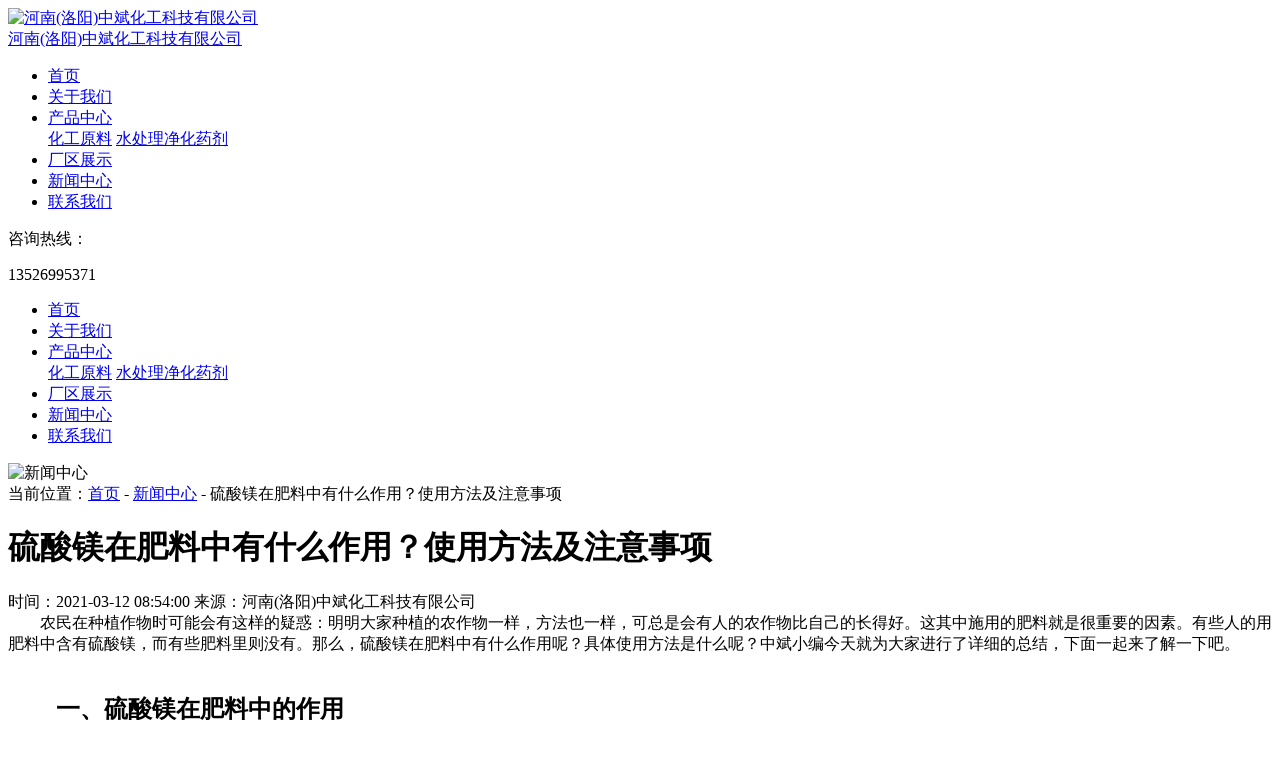

--- FILE ---
content_type: text/html; charset=utf-8
request_url: http://www.hnzbhg.cn/a/news/65.html
body_size: 6341
content:

<!DOCTYPE html>
<html lang="zh-CN">
<head>
<meta http-equiv="Content-Type" content="text/html; charset=utf-8" />
<meta name="viewport" content="width=device-width, initial-scale=1, shrink-to-fit=no" />
<meta name="applicable-device" content="pc,mobile" />
<title>硫酸镁在肥料中有什么作用？使用方法及注意事项-河南(洛阳)中斌化工科技有限公司</title>
<meta name="keywords" content="硫酸镁在肥料中有什么作用" />
<meta name="description" content="硫酸镁在肥料中有什么作用?硫酸镁能疏松土壤,治疗作物缺镁,改善作物果实品味,增加作物产量.可以作基肥,追肥,叶面肥和溶液使用.使用注意事项要留心." />
<meta name="applicable-device" content="pc,mobile">
<meta property="og:image" content="http://www.hnzbhg.cn/static/logo.jpg" />
<link rel="icon" href="http://www.hnzbhg.cn/media/ico_images/000.jpg" type="image/png" />
<link rel="stylesheet" type="text/css" href="http://www.hnzbhg.cn/static/home/css/all.css"  />
<link rel="stylesheet" type="text/css" href="http://www.hnzbhg.cn/static/home/css/style.css"  />
<link rel="stylesheet" type="text/css" href="http://www.hnzbhg.cn/static/home/css/neiye.css"  />
<link rel="stylesheet" type="text/css" href="http://www.hnzbhg.cn/static/home/css/css.css"  />
<link href="http://www.hnzbhg.cn/static/home/css/bootstrap.min.css" rel="stylesheet">
<script type="text/javascript" src="http://www.hnzbhg.cn/static/home/js/jquery.js" ></script>
<script language="javascript" src="http://www.hnzbhg.cn/static/home/js/jquery.form.js"></script>
<script language="javascript" src="http://www.hnzbhg.cn/static/home/js/postRequest.js"></script>
<script language="javascript" src="http://www.hnzbhg.cn/static/home/js/layer.js" ></script>
<script type="text/javascript" src="http://www.hnzbhg.cn/static/home/js/all.js" ></script>
<script type="text/javascript" src="http://www.hnzbhg.cn/static/home/js/lib.js" ></script>
<script type="text/javascript" src="http://www.hnzbhg.cn/static/home/js/script.js" ></script>
<script src="http://www.hnzbhg.cn/static/home/js/bootstrap.min.js"></script>
<link rel="stylesheet" href="http://www.hnzbhg.cn/static/home/css/jquery.fancybox.min.css">
<script src="http://www.hnzbhg.cn/static/home/js/jquery.fancybox.min.js"></script>
<script type="text/javascript" src="http://www.hnzbhg.cn/static/js/jquery.form.js"></script>
<script type="text/javascript" src="http://www.hnzbhg.cn/static/js/layer.js"></script>
<script type="text/javascript" src="http://www.hnzbhg.cn/static/admin/js/common.js"></script>
<script type="text/javascript">
    $('.fancybox').fancybox();
    // 点击放大图片
        $('[data-fancybox="gallery"]').fancybox({
            // Options will go here
        });
</script>
<script type="application/ld+json">
{
    "@context":"https://ziyuan.baidu.com/contexts/cambrian.jsonld",
    "@id": "http://www.hnzbhg.cn/a/news/65.html",
    "title": "硫酸镁在肥料中有什么作用？使用方法及注意事项-河南(洛阳)中斌化工科技有限公司",
    "images":["/media/Upload/image/20210312/20210312165450_94934.jpg"],
    "description":"硫酸镁在肥料中有什么作用?硫酸镁能疏松土壤,治疗作物缺镁,改善作物果实品味,增加作物产量.可以作基肥,追肥,叶面肥和溶液使用.使用注意事项要留心.",
    "pubDate":"2021-03-12T08:54:00",
    "upDate":"2023-10-23T09:31:06",
}
</script>
</head>
  <body>
     
    <div class="header">
        <div class="wp">
            <a href="http://www.hnzbhg.cn" title="河南(洛阳)中斌化工科技有限公司" class="logo">
                <img src="http://www.hnzbhg.cn/static/home/images/logo.png" title="河南(洛阳)中斌化工科技有限公司" alt="河南(洛阳)中斌化工科技有限公司" />
                
                <div class="l_title">河南(洛阳)中斌化工科技有限公司</div>
                
            </a>
            <div class="nav">                            
                <div class="bg"></div>
                    <ul>
                        <li class="">
                            <a href="http://www.hnzbhg.cn"  class="v1" title="首页">首页</a>
                        </li>
                        <li class="">      
                            <a href="http://www.hnzbhg.cn/d/about.html" class="v1" title="关于我们" rel="nofollow">关于我们</a>         
                        </li>
                        <li class="">
                             <a href="http://www.hnzbhg.cn/product.html"  title="产品中心" class="v1">产品中心</a>
                            <div class="sub"> 
                                <a href="http://www.hnzbhg.cn/huagong.html"  title="化工原料">化工原料</a>
                                <a href="http://www.hnzbhg.cn/shuichuli.html"  title="水处理净化药剂">水处理净化药剂</a>
                            </div>
                        </li>
                        
                        <li class="">
                           <a href="http://www.hnzbhg.cn/c/case.html" class="v1" title="厂区展示" rel="nofollow">厂区展示</a>
                        </li>
                        
                        <li class="on">
                            <a href="http://www.hnzbhg.cn/a/news.html" class="v1" title="新闻中心">新闻中心</a>                      
                        </li>
                        <li class="">
                            <a href="http://www.hnzbhg.cn/d/lianxi.html" class="v1" title="联系我们" rel="nofollow">联系我们</a>
                        </li>
                    </ul>
                    <div class="tel">
                        <p>咨询热线：</p>
                        <div class="phone">
                                13526995371
                        </div>
                    </div>
            </div>
        </div>
    </div>


    <div class="hd-mobile">
        <span class="menuBtn"></span>
        <div class="wp">
            <div class="nav_mobile">
                <div class="bg"></div>
                    <ul>
                        <li >
                            <a href="http://www.hnzbhg.cn"  class="v1" title="首页">首页</a>
                        </li>
                        <li >
                            <a href="http://www.hnzbhg.cn/d/about.html" class="v1" title="关于我们" rel="nofollow">关于我们</a>
                        </li>
                        <li >
                            <i></i>
                                <a href="http://www.hnzbhg.cn/product.html"  title="产品中心" class="v1">产品中心</a>
                            <div class="sub">
                                <a href="http://www.hnzbhg.cn/huagong.html"  title="化工原料">化工原料</a>
                                <a href="http://www.hnzbhg.cn/shuichuli.html"  title="水处理净化药剂">水处理净化药剂</a>
                            </div>
                        </li>
                        <li>
                           <a href="http://www.hnzbhg.cn/c/case.html" class="v1" title="厂区展示" rel="nofollow">厂区展示</a>
                        </li>
                        <li >
                            <a href="http://www.hnzbhg.cn/a/news.html" class="v1" title="新闻中心">新闻中心</a>
                        </li>
                        <li>
                            <a href="http://www.hnzbhg.cn/d/lianxi.html" class="v1" title="联系我们" rel="nofollow">联系我们</a>
                        </li>
                    </ul>
            </div>
        </div>
    </div>



    <div id="px_banner">
        <img src="http://www.hnzbhg.cn/static/home/images/ban1.webp"  alt="新闻中心"  title="新闻中心" />
    </div>
    <div class="wp">
        <div class="cur">当前位置：<a href="http://www.hnzbhg.cn">首页</a> - <a href="http://www.hnzbhg.cn/a/news.html">新闻中心</a> - 硫酸镁在肥料中有什么作用？使用方法及注意事项</div>
    </div>
    <div class="wp">
        <div class="row wrap">
          <div class="newscow">
            <div class="newscow_left">
              <h1 class="h1">硫酸镁在肥料中有什么作用？使用方法及注意事项</h1>
              <div class="pubinfo">
                <span>时间：2021-03-12 08:54:00</span>
                <span>来源：河南(洛阳)中斌化工科技有限公司</span>
              </div>
              <div class="newscount">&emsp;&emsp;农民在种植作物时可能会有这样的疑惑：明明大家种植的农作物一样，方法也一样，可总是会有人的农作物比自己的长得好。这其中施用的肥料就是很重要的因素。有些人的用肥料中含有硫酸镁，而有些肥料里则没有。那么，硫酸镁在肥料中有什么作用呢？具体使用方法是什么呢？中斌小编今天就为大家进行了详细的总结，下面一起来了解一下吧。<br />
<br />
<h2>
	&emsp;&emsp;一、硫酸镁在肥料中的作用
</h2>
<br />
<h3>
	&emsp;&emsp;1、疏松土壤
</h3>
<br />
&emsp;&emsp;<strong><span style="color:#E53333;">硫酸镁</span></strong>可以使土壤不容易板结，变得疏松有力，使得根系更加发达，能充分的吸收营养，增强植物体内的氧化还原作用，植物提高抵抗力，从而使作物生长更加茂盛。同时，施用硫酸镁还可以促进作物对硅和磷的吸收。<br />
<div style="text-align:center;">
	<img src="/media/Upload/image/20210312/20210312165450_94934.jpg" width="600" height="450" title="中斌硫酸镁" alt="中斌硫酸镁" /> 
</div>
<h3>
	&emsp;&emsp;2、治疗作物缺镁
</h3>
<br />
&emsp;&emsp;作物镁的缺乏通常有两方面原因：一是土壤中镁含量较低，不能满足植物的养分需求；二是土壤中镁含量并不低，但受到土壤中其它养分离子的相互作用，根系对镁的吸收量低。作物缺镁症状若发生在后期通常不会影响产量太大，如果发生在初期，产量与质量皆会受到严重影响。<br />
<br />
<h3>
	&emsp;&emsp;3、改善作物果实品味
</h3>
<br />
&emsp;&emsp;硫酸镁中的硫元素是作物中合成氨基酸、蛋白质、纤维素以及酶类所必需的。而硫酸镁中的镁元素是叶绿素和色素的组分，是叶绿素分子中的金属元素，镁可促进光合作用，促进碳水化合物、蛋白质、脂肪的形成，是上百种酶的活化剂，可以促进作物体内的新陈代谢。镁还能促进作物体内维生素A、维生素C的形成，从而提高水果、蔬菜等作物的品质。<br />
<br />
<h3>
	&emsp;&emsp;4、增加作物产量
</h3>
<br />
&emsp;&emsp;硫酸镁可以用来增加农作物的产量，特别是有一些植物对七水硫酸镁元素的要求比较高。例如土豆，西红柿等，若果给他们施更多地镁肥那么他们就会结出更多的果实。<br />
<br />
<h2>
	&emsp;&emsp;二、硫酸镁肥料的使用方法
</h2>
<br />
<h3>
	&emsp;&emsp;1、作基肥使用
</h3>
<br />
&emsp;&emsp;在耕地之前每亩地使用10-15kg的硫酸镁混合腐熟农家肥或者有机肥，搅拌均匀后撒施。<br />
<br />
<h3>
	&emsp;&emsp;2、作追肥使用
</h3>
<br />
&emsp;&emsp;每亩地使用10-13kg的硫酸镁，随水冲施到作物田中，如果是果树，每株施加250-500g硫酸镁。<br />
<br />
<h3>
	&emsp;&emsp;3、作叶面肥使用
</h3>
<br />
&emsp;&emsp;果树喷施硫酸镁的浓度为0.5%-1%；蔬菜喷施硫酸镁的浓度为0.2%-0.5%；水稻、棉花、玉米喷施硫酸镁的浓度为0.3%-0.8%，一般每亩地喷施50-150kg硫酸镁溶液即可。<br />
<br />
<h3>
	&emsp;&emsp;4、作溶液使用
</h3>
<br />
&emsp;&emsp;使用硫酸镁溶液，对于果树来说，一般在结果期使用，对于蔬菜、水稻、玉米等作物来说，一般在苗期使用比较好；使用时与农家肥、有机肥混合使用、效果更好。<br />
<br />
<h2>
	&emsp;&emsp;三、硫酸镁肥料的使用注意事项
</h2>
<br />
<h3>
	&emsp;&emsp;1、考虑实际施用情况
</h3>
<br />
&emsp;&emsp;硫酸镁的施用要考虑作物的生育特征、土壤情况以及田间管理的便利性。硫酸镁对于短期作物或者作为追肥使用时，具有灌溉设施的地块可以结合灌溉系统施用。短期缓解植物的缺镁症状，还可以通过根外追肥（叶面肥）补充镁肥。<br />
<br />
<h3>
	&emsp;&emsp;2、避免过量施肥
</h3>
<br />
&emsp;&emsp;鉴于K+、Ca2+、NH4+等多种土壤阳离子在浓度较高时对Mg2+（镁离子）的竞争性吸收抑制，在田间管理中要避免单次投入大量的上述养分，过量的养分不仅会加剧对其它营养元素的缺乏症状，而且过量施肥养分利用率低、易损失，对植株、土壤、环境以及生产成本都是负担。<br />
<br />
<h3>
	&emsp;&emsp;3、合理进行补肥
</h3>
<br />
&emsp;&emsp;对于一些速生性的瓜果类，短期需钾量高的作物，在补充大量钾肥的情况下，要同时补充镁等其它元素，或者叶面补充镁肥，保证镁元素供应充足。利用石灰调节土壤酸性的，也要考虑到大量钙的投入对其它营养元素的影响，适量增加镁肥的投入，以维持土壤均衡的养分供应。<br />
<br />
<p>
	&emsp;&emsp;以上就是关于硫酸镁在肥料中有什么作用的解答及硫酸镁具体使用方法的介绍，希望能对大家有所帮助。硫酸镁做肥料的使用，要根据植物发生缺镁的原因和情况采取针对性的措施，才能起到事半功倍的效果。河南中斌化工科技有限公司是生产销售<span style="color:#000000;">硫酸镁</span>的厂家，现货供应，质量保证，可根据用户需求进行定制，欢迎有意者留言或致电咨询。
</p>
<p>
	<br />
</p>
<p>
	<strong><span style="color:#337FE5;font-size:18px;">相关内容：</span></strong>
</p>
<p>
	<a href="http://www.hnzbhg.cn/xx/37.html" target="_blank"><strong><span style="color:#337FE5;font-size:18px;">硫酸镁在农业上的用法用量具体都有哪些？</span></strong><strong><span style="color:#337FE5;font-size:18px;"></span></strong></a> 
</p>
<p>
	<a href="http://www.hnzbhg.cn/xx/30.html" target="_blank"><strong><span style="color:#337FE5;font-size:18px;">七水硫酸镁对植物的作用有哪些？使用注意事项介绍</span></strong><strong><span style="color:#337FE5;font-size:18px;"></span></strong></a> 
</p>
<p>
	<br />
</p></div>
              <div class="fanye clearfix">
                <ul>
                   
                  <li>上一篇：<a href="http://www.hnzbhg.cn/a/news/64.html">硫酸镁的作用及用法有哪些？具体用途功效介绍</a></li>
                     
                  <li>下一篇：<a href="http://www.hnzbhg.cn/a/news/66.html">重铬酸钾洗液如何配制？配制方法及注意事项</a></li>
                   
                </ul>
              </div>
            </div>
            <div class="newscow_right">

  <div class="news_product" style="margin-top: 20px">
    <div class="np_title"><span>热门资讯</span></div>
    <div class="news_nlist">
      <ul class="clearfix">
        
      </ul>
    </div>
  </div>
</div>

            <div class="clear"></div>
          </div>
        </div>
    </div>
    
    <div class="footer">
        <div class="wp">
           <div class="fd-form">
                <div class="title">
                    <div class="en">Online contact</div>
                    <div class="cn">在线联系</div>
                </div>
              <div class="box">
                   <form method="post" id="footmsg">
                      <div class="item">
                          <div class="inp-box">
                              <input type="text" placeholder="*请填写姓名" class="inp" id="guest" name="guest">
                          </div>
                          <div class="inp-box">
                              <input type="text" placeholder="*请填写电话" class="inp" id="tel" name="tel">
                          </div>
                      </div>
                      <div class="item">
                          <textarea name="content" id="content" placeholder="*给我们留言"></textarea>
                      </div>
                      <div class="item tj">
                          <div class="btn">
                              <div class="foot_btn">提交咨询</div> 
                          </div>
                      </div>
                      <input type="hidden" name="csrfmiddlewaretoken" value="9IXLhnk1jh4qvMYiYsdxKKUh3RSxtYwy7kNLixbQVpR8DzLuZ6qJmj56Jgz7m3Qk">    
                  </form>
              </div>
           </div>
           <div class="fd-about">
                <div class="title">
                    <div class="en">contact us</div>
                    <div class="cn">联系我们</div>
                </div>
               <div class="desc">
                   <div class="item">
                       <div class="icon">
                           <img src="http://www.hnzbhg.cn/static/home/images/ico-19.png"  alt="13526995371" title="13526995371" >
                       </div>
                       <div class="txt">
                           <div class="tit">Hotline</div>
                           <div class="tel">电话：<span>0379-65793522 / 13526995371</span> </div>
                       </div>
                   </div>
                   <div class="item">
                       <div class="icon">
                           <img src="http://www.hnzbhg.cn/static/home/images/ico-20.png"  alt="邮箱：hnzbhg@163.com" title="邮箱：hnzbhg@163.com" >
                       </div>
                       <div class="txt">
                           <div class="tit">e-mail</div>
                           <div class="tel">
                                邮箱：hnzbhg@163.com
                            </div>
                       </div>
                   </div>
                   <div class="item">
                       <div class="icon">
                           <img src="http://www.hnzbhg.cn/static/home/images/ico-21.png"   alt="地址：中国（河南）自由贸易试验区洛阳片区高新技术开发区翠微路11号305-1" title="地址：中国（河南）自由贸易试验区洛阳片区高新技术开发区翠微路11号305-1">
                       </div>
                       <div class="txt">
                           <div class="tit">address</div>
                           <div class="tel">地址：中国（河南）自由贸易试验区洛阳片区高新技术开发区翠微路11号305-1</div>
                       </div>
                   </div>
                   <div class="copy">页面版权所有： 2023  河南中斌化工科技有限公司
                   <a href="http://www.hnzbhg.cn/sitemap.xml" target="_blank" title="网站XML">网站XML</a>技术支持：<a href="https://www.sxglpx.com" target="_blank" rel="nofollow" title="尚贤科技">尚贤科技</a><br>
                    <a href="https://beian.miit.gov.cn/" target="_blank" rel="nofollow" title="河南(洛阳)中斌化工科技有限公司">豫ICP备2020027890号-1</a>  <a target="_blank" href="https://www.beian.gov.cn/portal/registerSystemInfo?recordcode=41030502000582" rel="nofollow"><img src="http://www.hnzbhg.cn/static/home/images/batb.png" style="display:inline-block;vertical-align:text-bottom;margin-right:8px;"/>豫公网安备 41030502000582号</a>
                      </div>
               </div>
           </div>
        </div>
    </div>
<!--phone footer-->
<div id="floatBottom" class="h-991">
    <a href="http://www.hnzbhg.cn" class="kf1"></a>
    <a href="tel:13526995371" target="_blank" class="kf2"></a>
    <a  class="kf4"></a>
</div>
<script type="text/javascript">
$('.foot_btn').click(function () {
    JQ_post('footmsg', '/message.html')
});
</script>

    </body>
</html>
<script>
var _hmt = _hmt || [];
(function() {
  var hm = document.createElement("script");
  hm.src = "https://hm.baidu.com/hm.js?e8cd70eb7a3ce694f1c648fafd1c9bd6";
  var s = document.getElementsByTagName("script")[0]; 
  s.parentNode.insertBefore(hm, s);
})();
</script>

